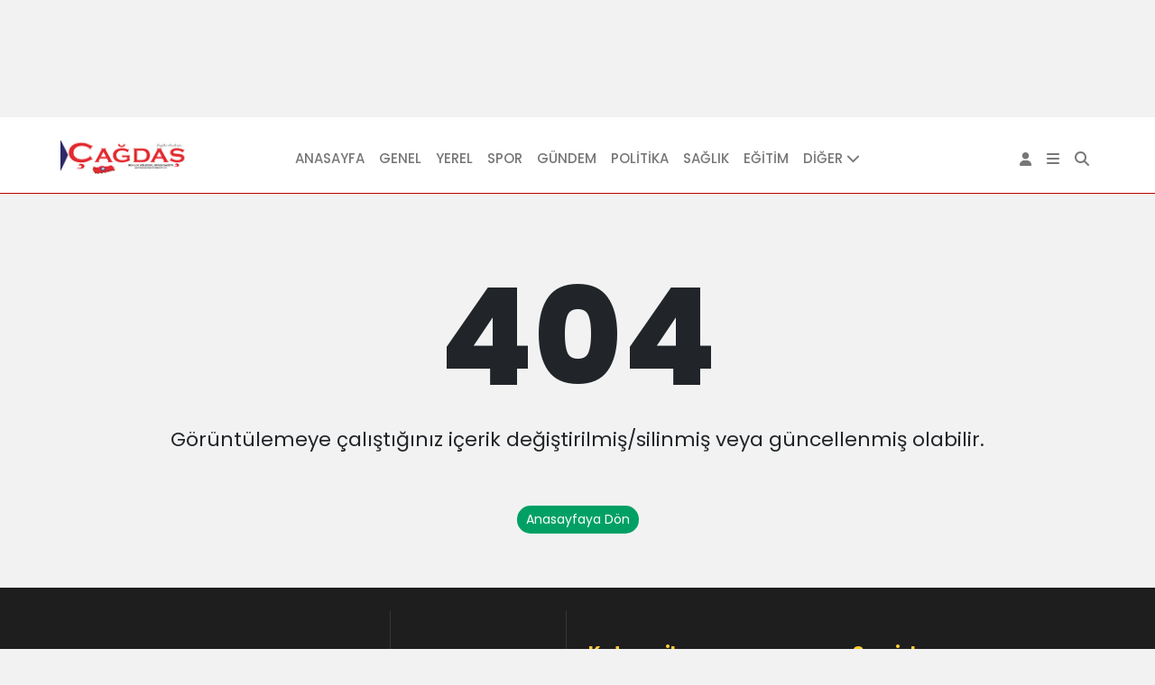

--- FILE ---
content_type: text/html; charset=UTF-8
request_url: https://cagdasgazetesi.com/koseyazisi/bulutu-enkaza-gomdun-de-gittin-yazisi-134.html
body_size: 5250
content:
<!DOCTYPE html>
<html lang="tr">
<head>
    <meta charset="utf-8">
    <title> İçerik Bulunamadı! | Çağdaş Gazetesi </title>
    <meta http-equiv="X-UA-Compatible" content="IE=edge">
    <meta name="viewport" content="width=device-width, initial-scale=1, shrink-to-fit=no">
    <input type="hidden" name="_token" value="lD976Mxw8CnvKXoO2k4IL14DHkqjXk5P1AcWhSgR" autocomplete="off">    
    <meta author="Kaktüs Creative Medya">
            <link href="https://cdn.jsdelivr.net/npm/bootstrap@5.3.0-alpha1/dist/css/bootstrap.min.css" rel="stylesheet" integrity="sha384-GLhlTQ8iRABdZLl6O3oVMWSktQOp6b7In1Zl3/Jr59b6EGGoI1aFkw7cmDA6j6gD" crossorigin="anonymous">
    <link href="https://cdn.jsdelivr.net/gh/gitbrent/bootstrap4-toggle@3.6.1/css/bootstrap4-toggle.min.css" rel="stylesheet">
    <link href="https://cagdasgazetesi.com/system/custom.css" rel="stylesheet">
    <link href="https://cagdasgazetesi.com/system/lightbox.min.css" rel="stylesheet" />
    <link href="https://cagdasgazetesi.com/tasarim5/css/style.css" rel="stylesheet">
    <link rel="stylesheet" href="https://cagdasgazetesi.com/tasarim5/css/owl.carousel.css">
    <link rel="stylesheet" href="https://cagdasgazetesi.com/tasarim5/css/owl.theme.css">
    <link rel="shortcut icon" type="image/x-icon" href="/storage/Ayarlar/favicon.png">
    <link  rel="stylesheet" href="https://cdn.jsdelivr.net/npm/@fancyapps/ui/dist/fancybox.css" />
        <style>
body{
    background:#f2f2f2;
}

.sondakikasol{
    background: #bb1919;
}

.mobillogo{
    background: #bb1919;
}

</style>    <script src="https://kit.fontawesome.com/dbc27b5d6f.js" crossorigin="anonymous"></script>
</head>

<body>

<script src="https://www.google.com/recaptcha/api.js?" async defer></script>



<header>

    
    

        <div style="float:left;width:100%;height:130px;">
    <a href="#!">
    <img src="https://cagdasgazetesi.com/storage/1100x100.png" alt="" style="object-fit:cover;width:100%;height:100%;" />
    </a>
    </div>
    
    <div class="container-fluid">
        <div class="row">

            <div class="vizyonbar">
                <div class="container">
                    <div class="row">

                        <div class="col-2">
                            <div class="logo">
                                <a href="https://cagdasgazetesi.com">
                                                                            <img class="lazy" data-src="/storage/Ayarlar/cagdas_logo.png" alt="Çağdaş Gazetesi" />
                                                                    </a>
                            </div>
                        </div>

                        <div class="col-8">
                            <div class="menuleri">
                                <div class="menuduzenle">
                                    <ul><li><a href="https://cagdasgazetesi.com">Anasayfa</a></li>

                        <li><a href="https://cagdasgazetesi.com/kategori/genel" title="">Genel</a>
                                                    <ul>
                        <li><a href="https://cagdasgazetesi.com/kategori/yurt-haber">Yurt Haber</a></li>
                    </ul>
                            </li>
                                <li><a href="https://cagdasgazetesi.com/kategori/yerel" title="">Yerel</a>
                                            </li>
                                <li><a href="https://cagdasgazetesi.com/kategori/spor" title="">Spor</a>
                                            </li>
                                <li><a href="https://cagdasgazetesi.com/kategori/gundem" title="">Gündem</a>
                                            </li>
                                <li><a href="https://cagdasgazetesi.com/kategori/politika" title="">Politika</a>
                                            </li>
                                <li><a href="https://cagdasgazetesi.com/kategori/saglik" title="">Sağlık</a>
                                            </li>
                                <li><a href="https://cagdasgazetesi.com/kategori/egitim" title="">Eğitim</a>
                                            </li>
                                                                                    
                                        <li><a href="#!">DİĞER <i class="fas fa-chevron-down"></i></a>
                                            <ul>
                                                                                                                                                                                                                                                                                                                                                                                                                                                                                                                                                                                                                                                                                                                                                                                                                                                                                                                                                                                            <li><a href="https://cagdasgazetesi.com/kategori/yerel-yonetim" title="">Yerel Yönetim</a>
                                                                                                                                                                                </li>
                                                                                                                                                                                                                <li><a href="https://cagdasgazetesi.com/kategori/kultur-sanat" title="">Kültür Sanat</a>
                                                                                                                                                                                </li>
                                                                                                                                                                                                                <li><a href="https://cagdasgazetesi.com/kategori/cevre" title="">Çevre</a>
                                                                                                                                                                                </li>
                                                                                                                                                                                                                <li><a href="https://cagdasgazetesi.com/kategori/dunya" title="">Dünya</a>
                                                                                                                                                                                </li>
                                                                                                                                                                                                                <li><a href="https://cagdasgazetesi.com/kategori/teknoloji" title="">Teknoloji</a>
                                                                                                                                                                                </li>
                                                                                                                                                </ul>
                                        </li>
                                    </ul>
                                </div>
                            </div>
                        </div>

                        <div class="col-2">
                            <div class="fastList">
                                <div class="menuleri" style="float:right!important;padding: 0!important;">
                                    <div class="menuduzenle" style="float:right!important;">
                                        <ul style="float:right!important;">
                                                                                                                                                            <li><a href="https://cagdasgazetesi.com/editor"> <i class="fas fa-user"></i></a></li>
                                                                                                                                                <li><a href="#!" style="font-size:16px;"><i class="fas fa-bars"></i></a></li>
                                            <li><a href="#!" data-bs-toggle="modal" data-bs-target="#aRamaModel" style="font-size:16px;"><i class="fas fa-search"></i></a></li>
                                        </ul>
                                    </div>
                                </div>
                            </div>
                        </div>

                    </div>
                </div>
            </div>

            <div class="modal fade" id="aRamaModel" tabindex="-1" aria-labelledby="exampleModalLabel" aria-hidden="true">
                <div class="modal-dialog modal-lg">
                    <div class="modal-content" style="padding:20px;">
                        <form action="https://cagdasgazetesi.com/arama">
                            <label style="float:left;width:100%;height:auto;text-align: center;margin:0 0 0 0;font-size:20px;font-weight: 600;">Ne Aramıştınız?</label>
                            <input style="width:100%;height: auto;" class="form-control" type="text" name="q" placeholder="Başlık veya Etiket İle arayın.." value="" required>
                            <div style="float:left;width:100%;height:auto;text-align: center;">
                                <button type="submit" class="btn btn-danger">Sorgula</button>
                                <a data-bs-dismiss="modal" class="btn btn-info">Kapat</a>
                            </div>
                        </form>
                    </div>
                </div>
            </div>

        </div>
    </div>


    
</header>

    <div class="container">
        <div class="row">
            <div class="col-12" style="text-align: center;">
                <h1 style="text-align: center;float:left;width: 100%;height: auto;font-size:150px;font-weight: 800;margin:70px 0 0 0;">404</h1>
                <h5 style="text-align: center;float:left;width: 100%;height: auto;font-size:22px;font-weight: 400;margin:10px 0 0 0;">Görüntülemeye çalıştığınız içerik değiştirilmiş/silinmiş veya güncellenmiş olabilir.</h5>
                <a href="https://cagdasgazetesi.com"><button style="margin:60px 0 60px 0;" class="btn btn-success">Anasayfaya Dön</button></a>
            </div>
        </div>
    </div>


<footer>

    
    <div class="container-fluid" style="background:#1E1E1E;">
        <div class="row">
            <div class="container">
                <div class="row">
                    <div class="col-4">
    <div class="alttek" style="padding-right: 15px;border-right: 1px solid #373737;margin:25px 0 25px 0;">
        <p style="float:left;width:100%;height:auto;font-size:13px;color:#aaa;border-bottom:1px solid #373737;padding:10px 0 10px 0;">
            Sitemizdeki dış bağlantılar referans amaçlıdır, dış bağlantıların içeriklerinden kuruluşumuz sorumlu değildir
        </p>
                                            <a href="https://www.facebook.com/habersihirbazi" target="_blank" style="text-align:center;margin-right:5px;float:left;width:35px;height:35px;background:#373737;color:#fff;padding:6px;border-radius: 5px;"><i class="fab fa-facebook"></i></a>
                                                <a href="https://twitter.com/habersihirbazi" target="_blank" style="text-align:center;margin-right:5px;float:left;width:35px;height:35px;background:#373737;color:#fff;padding:6px;border-radius: 5px;"><i class="fab fa-twitter"></i></a>
                                                                    <a href="https://cagdasgazetesi.com/rss" style="text-align:center;margin-right:5px;float:left;width:35px;height:35px;background:#373737;color:#ffcc33;margin-left:10px;padding:6px;border-radius: 5px;"><i class="fas fa-rss"></i></a>
        <a href="https://cagdasgazetesi.com/iletisim" style="text-align:center;margin-right:5px;float:left;width:35px;height:35px;background:#373737;color:#fff;padding:6px;border-radius: 5px;"><i class="fas fa-envelope"></i></a>
        <p style="float:left;width:100%;height:auto;font-size:13px;color:#aaa;border-bottom:1px solid #373737;padding:10px 0 10px 0;"></p>
        <div style="clear:both;"></div>
        <div class="row">
            <div class="col">
                                                                                    <a href="https://cagdasgazetesi.com/kunye" style="font-size:14px;color:#aaa;">Künye</a>
                                                                                            </div>
            <div class="col">
                    <a href="https://cagdasgazetesi.com/iletisim" style="font-size:14px;color:#aaa;">Reklam ver</a>
                    <a href="https://cagdasgazetesi.com/iletisim" style="font-size:14px;color:#aaa;">İletişim</a>
            </div>
        </div>
    </div>
</div>

<div class="col-2">
    <div class="alttek" style="border-right: 1px solid #373737;padding-right:20px;margin:25px 0 25px 0;">
        <a href="https://cagdasgazetesi.com/foto-galeri" style="color:#aaa;font-size:14px;border-bottom: 1px solid #373737;padding:10px 0 10px 0;"><i class="fas fa-photo-video" style="color:#bb1919;"></i> Foto Galeri</a>
        <a href="https://cagdasgazetesi.com/webtv" style="color:#aaa;font-size:14px;border-bottom: 1px solid #373737;padding:10px 0 10px 0;"><i class="far fa-play-circle" style="color:#bb1919;"></i> Video Galeri</a>
        <a href="https://cagdasgazetesi.com/yazarlar" style="color:#aaa;font-size:14px;border-bottom: 1px solid #373737;padding:10px 0 10px 0;"><i class="fas fa-user-tie" style="color:#bb1919;"></i> Yazarlar</a>

        <a href="https://cagdasgazetesi.com/rss" style="color:#aaa;font-size:14px;padding:10px 0 0 0;"><i class="fas fa-rss" style="color:#bb1919;"></i> RSS</a>
        <a href="https://cagdasgazetesi.com/arsiv" style="color:#aaa;font-size:14px;padding:10px 0 0 0;"><i class="far fa-calendar" style="color:#bb1919;"></i> Haber Arşivi</a>
    </div>
</div>

<div class="col">
    <div class="alttek" style="width:50%;margin:25px 0 25px 0;">
        <h1 style="color:#ffcc33;">Kategoriler</h1>
                                                    <a href="https://cagdasgazetesi.com/kategori/genel" style="font-size:14px;">Genel</a>
                                                            <a href="https://cagdasgazetesi.com/kategori/yerel" style="font-size:14px;">Yerel</a>
                                                            <a href="https://cagdasgazetesi.com/kategori/spor" style="font-size:14px;">Spor</a>
                                                            <a href="https://cagdasgazetesi.com/kategori/gundem" style="font-size:14px;">Gündem</a>
                                                            <a href="https://cagdasgazetesi.com/kategori/yurt-haber" style="font-size:14px;">Yurt Haber</a>
                                                            <a href="https://cagdasgazetesi.com/kategori/politika" style="font-size:14px;">Politika</a>
                                                            <a href="https://cagdasgazetesi.com/kategori/saglik" style="font-size:14px;">Sağlık</a>
                                                            <a href="https://cagdasgazetesi.com/kategori/egitim" style="font-size:14px;">Eğitim</a>
                                                                                                                                                                                                                </div>
    <div class="alttek" style="width:50%;margin:45px 0 0 0;">
        <h1></h1>
                                                                                                                                                                                                                                                                                                                    <a href="https://cagdasgazetesi.com/kategori/yerel-yonetim" style="font-size:14px;">Yerel Yönetim</a>
                                                                <a href="https://cagdasgazetesi.com/kategori/kultur-sanat" style="font-size:14px;">Kültür Sanat</a>
                                                                <a href="https://cagdasgazetesi.com/kategori/cevre" style="font-size:14px;">Çevre</a>
                                                                <a href="https://cagdasgazetesi.com/kategori/dunya" style="font-size:14px;">Dünya</a>
                                                                <a href="https://cagdasgazetesi.com/kategori/teknoloji" style="font-size:14px;">Teknoloji</a>
                                        </div>
</div>


<div class="col">
    <div class="alttek" style="margin:25px 0 25px 0;">
        <h1 style="color:#ffcc33;">Servisler</h1>
        <a href="https://cagdasgazetesi.com/hava-durumu" style="font-size:14px;">Hava Durumu</a>                <a href="https://cagdasgazetesi.com/ilanlar" style="font-size:14px;">Seri İlanlar</a>        <a href="https://cagdasgazetesi.com/lig-figsturu" style="font-size:14px;">Lig Fiksürü</a>
        <a href="https://cagdasgazetesi.com/namaz-vakitleri" style="font-size:14px;">Namaz Vakitleri</a>
        <a href="#!" style="font-size:14px;">Vefatlar</a>
        <a href="https://cagdasgazetesi.com/piyasa-verileri" style="font-size:14px;">Canlı Döviz</a>        <a href="https://cagdasgazetesi.com/firmalar" style="font-size:14px;">Firma Rehberi</a>            </div>
</div>

<div class="col-lg-12">

    <div class="copyright" style="font-size:13px;color:#aaa;">
        Tüm Hakları Saklı Tutulmaktadır | Copyright 2026
    </div>

    <div class="tasarlayan" style="font-size:13px;letter-spacing:2px;">
    <a href="https://habersihirbazi.com" target="_blank" style="color:#aaa;font-size:13px;"> HaberSihirbazı</a> - Haber sitesi yazılımı 1.2.97    </div>
</div>                </div>
            </div>
        </div>
    </div>

    
    <script src="https://cdn.jsdelivr.net/npm/@popperjs/core@2.10.2/dist/umd/popper.min.js" integrity="sha384-7+zCNj/IqJ95wo16oMtfsKbZ9ccEh31eOz1HGyDuCQ6wgnyJNSYdrPa03rtR1zdB" crossorigin="anonymous"></script>
<script src="https://cdn.jsdelivr.net/npm/bootstrap@5.1.3/dist/js/bootstrap.min.js" integrity="sha384-QJHtvGhmr9XOIpI6YVutG+2QOK9T+ZnN4kzFN1RtK3zEFEIsxhlmWl5/YESvpZ13" crossorigin="anonymous"></script>
<script src="https://code.jquery.com/jquery-3.6.0.min.js"></script>
<script src="https://cdn.jsdelivr.net/npm/bootstrap@5.1.3/dist/js/bootstrap.bundle.min.js" integrity="sha384-ka7Sk0Gln4gmtz2MlQnikT1wXgYsOg+OMhuP+IlRH9sENBO0LRn5q+8nbTov4+1p" crossorigin="anonymous"></script>
<script src="https://cdn.jsdelivr.net/npm/vanilla-lazyload@17.6.0/dist/lazyload.min.js"></script>
<script src="https://code.responsivevoice.org/responsivevoice.js?key=YOUR_UNIQUE_KEY"></script>
<script>
    document.addEventListener("DOMContentLoaded", function () {
        var lazyloadImages = document.querySelectorAll("img.lazy");
        var lazyloadThrottleTimeout;
        function lazyload() {
            if (lazyloadThrottleTimeout) {
                clearTimeout(lazyloadThrottleTimeout);
            }
            lazyloadThrottleTimeout = setTimeout(function () {
                var scrollTop = window.pageYOffset;
                lazyloadImages.forEach(function (img) {
                    if (img.offsetTop < (window.innerHeight + scrollTop)) {
                        img.src = img.dataset.src;
                        img.classList.remove('lazy');
                    }
                });
                if (lazyloadImages.length == 0) {
                    document.removeEventListener("scroll", lazyload);
                    window.removeEventListener("resize", lazyload);
                    window.removeEventListener("orientationChange", lazyload);
                }
            }, 20);
        }
        lazyload();
        document.addEventListener("scroll", lazyload);
        window.addEventListener("resize", lazyload);
        window.addEventListener("orientationChange", lazyload);
    });
</script>

<script src="https://cagdasgazetesi.com/back/tinymce/tinymce.min.js"></script>
<script>
    tinymce.init({
        selector: '#editor',
        plugins: 'code autolink lists image media table',
        height: 275,
        menubar: false,
        toolbar2: " | bold italic fontcolor image media | print preview code undo redo | lists autolink table link unlink anchor |  forecolor backcolor  |  styleselect | alignleft aligncenter alignright alignjustify | outdent indent",
        image_advtab: true,
        language: 'tr_TR'
    });
</script>

<script src="https://cagdasgazetesi.com/tasarim5/js/lightbox.min.js"></script>
<script src="https://cagdasgazetesi.com/tasarim5/js/owl.carousel.min.js"></script>
<script src="//cdn.jsdelivr.net/npm/@fancyapps/ui@4.0/dist/fancybox.umd.js"></script>


<script>    $(document).ready(function() {        var owl = $("#sondakikakay");        owl.owlCarousel({            items : 1,            itemsDesktop : [1000,1],            itemsDesktopSmall : [900,1],            loop:true,            margin:0,            dots: false,            autoplay:true,            autoplayTimeout:4000,            nav:false,            responsiveClass:true,        });        $(".customNextBtn").click(function(){            owl.trigger('next.owl.carousel');        })        $(".customPrevBtn").click(function(){            owl.trigger('prev.owl.carousel');        })    });    $(document).ready(function() {        var owl = $("#gazetelerslider");        owl.owlCarousel({            items : 7,            itemsDesktop : [1000,2],            itemsDesktopSmall : [900,2],            autoplay:true,            autoplayTimeout:5000,            loop:true,            margin:30,            pagination: false,            itemsTablet: [600,7],            itemsMobile : false        });        $(".customNextBtn").click(function(){            owl.trigger('owl.next');        })        $(".customPrevBtn").click(function(){            owl.trigger('owl.prev');        })    });    $(document).ready(function() {        var owl = $("#dovizkay");        owl.owlCarousel({            items : 1,            itemsDesktop : [1000,1],            itemsDesktopSmall : [900,1],            loop:true,            autoplay:true,            dots: false,            autoplayTimeout:2000,            nav:false,            responsiveClass:true,        });    });    $(document).ready(function(){        var owl = $('#yazarkaydir');        owl.owlCarousel({            loop:false,            margin:0,            dots: false,            autoplay:true,            autoplayTimeout:4000,            nav:false,            responsiveClass:true,            responsive:{                0:{                    items:2,                    nav:false                },                600:{                    items:2,                    nav:false,                    loop:false,                },                1000:{                    items:5,                    nav:false,                    loop:false,                }            }        });        $('.ileri').click(function() {            owl.trigger('next.owl.carousel');        });        $('.geri').click(function() {            owl.trigger('prev.owl.carousel');        });    });    $(document).ready(function(){        var owl = $('#classicslider');        owl.owlCarousel({            loop:true,            margin:0,            dots: false,            autoplay:true,            autoplayTimeout:4000,            nav:false,            responsiveClass:true,            responsive:{                0:{                    items:1,                    nav:false                },                600:{                    items:1,                    nav:false,                    loop:true                },                1000:{                    items:1,                    nav:false,                    loop:true                }            }        });        $('.ileri').click(function() {            owl.trigger('next.owl.carousel');        });        $('.geri').click(function() {            owl.trigger('prev.owl.carousel');        });    });</script>
<script src='https://cdnjs.cloudflare.com/ajax/libs/slick-carousel/1.5.9/slick.min.js'></script>
<script src="https://cagdasgazetesi.com/tasarim5/js/slicky.js"></script>
<script src="https://cagdasgazetesi.com/tasarim5/js/system.js"></script>

    
<script>
    $(window).scroll(function () {
        if ($(this).scrollTop() > 100)
            $("#yukari").fadeIn(500);
        else
            $("#yukari").fadeOut(500);
    });
    $(document).ready(function () {
        $("#yukari").click(function () {
            $("html, body").animate({scrollTop: "0"}, 500);
            return false;
        });
    });
</script>

<div id="yukari">
    <a href="javascript:;">
        <img src="https://cagdasgazetesi.com/tasarim5/img/top.png" alt=""/>
    </a>
</div>

<script type="text/javascript" src="https://unpkg.com/sweetalert2@7.0.6/dist/sweetalert2.all.js"></script>
</footer>
<script>
    export default {
        components: {Scripts}
    }
</script>

<script>
    onload = function() {
        if ('speechSynthesis' in window) with(speechSynthesis) {
            var playEle = document.querySelector('#play');
            var pauseEle = document.querySelector('#pause');
            var stopEle = document.querySelector('#stop');
            var flag = false;

            playEle.addEventListener('click', onClickPlay);
            pauseEle.addEventListener('click', onClickPause);
            stopEle.addEventListener('click', onClickStop);

            function onClickPlay() {
                if (!flag) {
                    flag = true;
                    utterance = new SpeechSynthesisUtterance(document.querySelector('article').textContent);
                    utterance.voice = getVoices()[0];
                    utterance.onend = function() {
                        flag = false;
                        playEle.className = pauseEle.className = '';
                        stopEle.className = 'stopped';
                    };
                    playEle.className = 'played';
                    stopEle.className = '';
                    utterance.lang = 'tr-TR';
                    speak(utterance);
                }
                if (paused) { /* unpause/resume narration */
                    playEle.className = 'played';
                    pauseEle.className = '';
                    resume();
                }
            }

            function onClickPause() {
                if (speaking && !paused) { /* pause narration */
                    pauseEle.className = 'paused';
                    playEle.className = '';
                    pause();
                }
            }

            function onClickStop() {
                if (speaking) { /* stop narration */
                    /* for safari */
                    stopEle.className = 'stopped';
                    playEle.className = pauseEle.className = '';
                    flag = false;
                    cancel();
                }
            }
        }
        else { /* speech synthesis not supported */
            msg = document.createElement('h5');
            msg.textContent = "Detected no support for Speech Synthesis";
            msg.style.textAlign = 'center';
            msg.style.backgroundColor = 'red';
            msg.style.color = 'white';
            msg.style.marginTop = msg.style.marginBottom = 0;
            document.body.insertBefore(msg, document.querySelector('div'));
        }

    }
</script>
</footer>

</body>
</html>

--- FILE ---
content_type: text/css
request_url: https://cagdasgazetesi.com/system/custom.css
body_size: 1887
content:
/* Sosyal Medya Paylaş v1.0.5 */
.socialContainer {width:100%;height:auto;margin:0 0 0 0;float:left;}
.socialContainer a, .socialContainer span{display:inline-block !important;padding:7px 10px;margin:7px 0 7px 0;border-radius:5px;text-decoration:none; font-weight:bold;color:#fff;cursor: pointer;}
.socialContainer .fb{background:#3578E5;font-size:13px;}
.socialContainer .tt{background:#1da1f2;font-size:13px;}
.socialContainer .pt{background:#e60023;font-size:13px;}
.socialContainer .ld{background:#0073b1;font-size:13px;}
.socialContainer .rd{background:#ff4500;font-size:13px;}
.socialContainer .tb{background:#333;font-size:13px;}
.socialContainer .w{background:#25D366;font-size:13px;}

/* Mobil Reklamlar v1.0.5 */
.mobilreklamyatay{float:left;width:100%;height:auto;padding:0;margin:0 0 10px 0;}
.mobilreklamyatay img{max-width: 100%;}

/* Firma Rehberi  v1.0.6 */
.firmaliste{float:left;width:100%;height:auto;background: #fff;padding:16px;margin:15px 0 40px 0;}
.firmaliste h1{float:left;width:100%;height: auto;margin:0 0 10px 0;font-size:18px;font-weight: 700;color:#444;}
.firmaliste h5{float:left;width:100%;height: auto;font-size:15px;padding:9px;border: 1px solid #efecec;margin:0 0 0 0;font-weight: 400;color:#444;}
.firmalistelogo{float:left;width:100%;height: auto;border:1px solid #efecec;text-align: center;margin:0 0 10px 0;}
.firmalistelogo img{max-width: 100%;}
.sektorlist{float: left;width: 100%;height: auto;font-size:15px;border:1px solid #efecec;padding:10px;text-align: left;}
a > .sektorlist{color:#444;}
.firmasingle{float:left;width:100%;height: auto;padding:20px;background: #fff;box-shadow: 0 10px 18px 0 rgba(34,66,125,.08);font-size:15px;margin:0 0 40px 0;}
.firmasingle h1{float:left;width:100%;height: auto;margin:0 0 10px 0;font-size:19px;font-weight: 700;}
.firmasingle iframe{float:left;width:120%!important;max-width: 100%;height: 400px;margin:0 0 30px 0;}
.singlelogo{float:left;width:100%;height: auto;background: #fff;border-radius: 6px;border:1px solid #efecec;box-shadow: 0 10px 18px 0 rgba(34,66,125,.08);padding:20px;text-align: center;}
.singlelogo img{max-width: 100%;}

/* Sarı Sayfa İlanları */
a > .ilantek{color:#444;}
a > .ilantek:hover h1{color: #bb1919;}
.ilantek{float:left;width:100%;height: auto;padding:10px;border:1px solid #ecefef;background:#fff;}
.ilansol{float:left;width:5%;height: auto;padding:10px;background:#fef5e7;text-align: center;}
.ilanensag{float: left;width:auto;height: auto;font-size:14px;margin:0 0 0 0;padding:10px;text-align: center;border:1px solid #efecec;}
.ilansag{float:left;width:73%;height: auto;padding-left:10px;}
.ilansag h1{float:left;width:100%;height: auto;margin:10px 0 0 0;font-size:16px;font-weight: 500;color: #444;}
.ilansingle{float:left;width:100%;height: auto;padding:30px;background: #fff;box-shadow: 0 10px 18px 0 rgba(34,66,125,.08);font-size:16px;margin:0 0 40px 0;}
.ilansingle h1{float:left;width:100%;height: auto;margin:0 0 10px 0;font-size:19px;font-weight: 700;}

.sayfa{padding:30px!important;margin:30px 0 30px 0!important;}
.sayfa table{float:left;width: 100%;height: auto;}
.sayfa table td{border:1px solid #efecec;padding:8px;}
.sayfa table a{color:#bb1919!important;}

.singlecontent button , .yaziicsingle button, .singlecontentmobil button{background: none;background-color:none!important;background-repeat: no-repeat!important;border: none!important;cursor: pointer!important;height: 48px!important;outline: none!important;padding: 0!important;width: 48px!important;}

#play {background-image: url('../../system/img/play.svg');}
#play.played {background-image: url('../../system/img/play1.svg');}
#pause {background-image: url('../../system/img/pause.svg');}
#pause.paused {background-image: url('../../system/img/pause1.svg');}
#stop {background-image: url('../../system/img/stop.svg');}
#stop.stopped {background-image: url('../../system/img/stop1.svg');}

.galeriteks{float:left;width:100%;height: auto;padding:5px;border:1px solid #efecec;margin:0 0 20px 0;}
.galeriteks img{max-width: 100%;}
.barreklam{float:left;width: 100%;height: 140px!important;background: #444;padding: 0;}

.spotlight{float:left;width:100%;height: auto;padding:12px 0 12px 0;font-size:17px;}

.roportajindex{float:left;width: 100%;height: auto;background: #fff;min-height: 300px;padding:20px;margin:20px 0 20px 0;box-shadow: 0 10px 18px 0 rgba(34,66,125,.08);}
.roportajtek{float:left;width:100%;height: auto;min-height:250px;margin:0 0 30px 0;background: #fff;padding:0 0 10px 0;position: relative;}
.roportajtek h1{float:left;width:100%;height: auto;font-size:19px;font-weight: 400;font-weight:600;padding:0;margin:10px 0 6px 0;color:#bb1919!important;}
a .roportajtek h1{color:#444}
a .roportajtek:hover h1{color:#bb1919;transition: all 0.2s;-moz-transition: all 0.2s;-webkit-transition: all 0.2s;}
.haberanaliz img{max-width: 100%;}

/* e-Gazete modülü */
.gazetetek{float: left;width: 100%;height: auto;padding:5px;background: #fff;border:1px solid #efecec;}
.gazetetek img{max-width: 100%;height: auto;}

/* Namaz Vakitleri */
.namazvakits{float:left;width:100%;height: auto;background: #fff;padding:20px;margin:0 0 20px 0;}
.namazvakits table{font-size:14px;}

/* Haber Gönder Gelsin */
.habergondersol{float:left;width: 100%;height: auto;background: #fff;padding:10px;margin:20px 0 0 0;}
.habergondersoltek{float:left;width: 100%;height: auto;padding:10px;border:1px solid #efecec;margin:0 0 15px 0;}

/* Yeni Süper Lig */
.yenisuperlig{float:left;width: 100%;height: auto;background: #fff;padding:15px;margin:25px 0 0 0;}
.yenisuperlig table{font-size:13px;}
.yenisuperlig .nav-pills .nav-link.active, .nav-pills .show>.nav-link {color: #333;border:1px solid #efecec;font-weight: 600;}
.yenisuperlig .nav-pills .nav-link {background: 0 0;border: 0;border-radius: 0.25rem;border: 1px solid #efecec;font-size:14px;color:#333;}

/* Haber Gönder Butonu */
a .habergonderbuton{font-size:14px;color: #333;}
.habergonderbuton{float:left;width: auto;height: auto;z-index:999;border:1px solid #efecec;border-radius: 60px;background: #fff;box-shadow: 0 10px 18px 0 rgba(34,66,125,.08);position: fixed;left:10px;top:210px;padding: 12px;}
.habergonderbuton img{width: 30px;height: 30px;}

/* Makale Single Add */
.gununmansetleri{float:left;width: 100%;height: auto;background: #bb1919;padding:25px;margin:20px 0 20px 0;}
.gununmansetleri h1{float:left;width: 100%;height: auto;margin: 0 0 0 0;text-align: center;font-size:20px;color:#fff;font-weight: 700;}
.youtubechannel{float: left;width: 100%;height: auto;text-align: center;border:1px solid #ddd;padding:5px;background: #fff;margin:0 0 20px 0;}
.whatsapphatti{float: left;width: 100%;height: 101px;text-align: center;margin:0 0 20px 0;background: url('/system/img/whatsapphatti.png');background-size:cover;background-repeat:no-repeat;}
.whatsapphatti h1{float:left;width:auto;height: auto;font-size:20px;color:#fff;font-weight: 700;margin:60px 0 0 135px;}

.mobilyazartek{float:left;width:100%;height: auto;background: #fff;padding:25px 15px 15px 15px;min-height: 110px;border:1px solid #ddd;margin:0 0 12px 0;text-align: center}
.mobilyazartek h2{float:left;width: 100%;height: auto;margin:0 0 6px 0;font-size:18px;font-weight: 400;color:#444;min-height: 60px;}
.mobilyazartekfoto{margin:0 auto;width:110px;height: 110px;}
.mobilyazartekfoto img{width:110px;height: 110px;border-radius: 50%;}
.mobilyazartekacik{float:left;width:100%;height: 100px;}
.mobilyazartekacik h1{float:left;width: 100%;height: auto;margin:0 0 0 0;font-size:18px;font-weight: 600;color:#444;text-align: center;}

.havadurumu svg{max-height: 37px}
.havatek{
    width: auto !important;
    display: inline-block;
    transform: translateX(-50%);
    position: relative;
    left: 50%;
    padding: 15px 35px !important;
}
a.altiller{
    overflow: hidden;
    text-overflow: ellipsis;
}

.ligler td img{
    width: 20px;
    height: 20px;
    margin-right: 5px;
}

--- FILE ---
content_type: text/css
request_url: https://cagdasgazetesi.com/tasarim5/css/style.css
body_size: 8046
content:
/*
Project : HaberSihirbazi v4
Project URI : https://habersihirbazi.com
Author: KaktusCreative
Author URI: https://www.kaktusmedya.com/
Description: HaberSihirbazı - Yeni Nesil Habercilik
Version: 4
*/

@import url('https://fonts.googleapis.com/css2?family=Poppins:wght@100;200;300;400;500;600;700;800;900&display=swap');

body {font-family: 'Poppins', sans-serif;font-weight:400;}
a{text-decoration:none;}
a:hover{text-decoration:none;}

.gv{-webkit-transition: all .40s ease-in-out;-moz-transition: all .40s ease-in-out;transition: all .40s ease-in-out;}

h1{float:left;width:100%;height:auto;margin:0 0 0 0;font-size:18px;font-weight:600;}
h2{float:left;width:100%;height:auto;margin:0 0 0 0;font-size:16px;font-weight:600;}
h3{float:left;width:100%;height:auto;margin:0 0 0 0;font-size:14px;font-weight:600;}
h4{float:left;width:100%;height:auto;margin:0 0 0 0;font-size:12px;font-weight:600;}
h5{float:left;width:100%;height:auto;margin:0 0 0 0;font-size:12px;font-weight:600;}

@media (max-width: 575.98px) {}
@media (min-width: 576px) and (max-width: 767.98px) { }
@media (min-width: 768px) and (max-width: 991.98px) {.container{width:99%;min-width:99%;} }
@media (min-width: 992px) and (max-width: 1199.98px) {.container{width:99%;min-width:99%;}  }
@media (min-width: 1200px) {.container{width:1170px;min-width:1170px;}}
@media (min-width: 1900px) {.container{width:1170px;min-width:1170px;}}

input[type="text"]{margin:0 0 20px 0!important;background: #fff!important;border-radius: 10px!important;border:1px solid #f1f1f1!important;padding:15px!important;font-size:15px!important;box-shadow: 0 10px 18px 0 rgba(34,66,125,.08);}
input[type="password"]{margin:0 0 20px 0!important;background: #fff!important;border-radius: 10px!important;border:1px solid #f1f1f1!important;padding:15px!important;font-size:15px!important;box-shadow: 0 10px 18px 0 rgba(34,66,125,.08);}
input[type="email"]{margin:0 0 20px 0!important;background: #fff!important;border-radius: 10px!important;border:1px solid #f1f1f1!important;padding:15px!important;font-size:15px!important;box-shadow: 0 10px 18px 0 rgba(34,66,125,.08);}
input[type="checkbox"]{padding:10px!important;border-radius: 12px;}
textarea{margin:0 0 20px 0!important;background: #fff!important;border-radius: 10px!important;border:1px solid #f1f1f1!important;padding:25px!important;font-size:15px!important;box-shadow: 0 10px 18px 0 rgba(34,66,125,.08);}
select{margin:0 0 20px 0!important;height:43px!important;border-radius: 10px!important;border:1px solid #f1f1f1!important;font-size:15px!important;box-shadow: 0 10px 18px 0 rgba(34,66,125,.08);}

.bg-danger{background: #bb1919;color:#fff;font-size:15px;padding:5px 10px 5px 10px;font-weight: 400;}
.bg-warning{color:#fff;font-size:15px;padding:5px 10px 5px 10px;font-weight: 400;}
.bg-success{color:#fff;font-size:15px;padding:5px 10px 5px 10px;font-weight: 400;}
.bg-light{background: #fff;color:#333;font-size:15px;padding:5px 10px 5px 10px;font-weight: 400;}

.btn-success{background: #00A065;border-radius: 20px;border:none!important;font-size:14px;padding:5px 10px 5px 10px;}
.btn-dark{background: #666767;border-radius: 20px;border:none!important;font-size:14px;padding:5px 10px 5px 10px;}
.btn-danger{background: #ba0001;border-radius: 20px;border:none!important;font-size:14px;padding:5px 10px 5px 10px;}
.btn-info{background: #00ddda;color:#fff;border-radius: 20px;border:none!important;font-size:14px;padding:5px 10px 5px 10px;}
.btn-primary{background:#006FDD;color:#fff;border-radius: 20px;border:none!important;font-size:14px;padding:5px 10px 5px 10px;}

.tarih{float:left;width: 100%;height: auto;color:#fff;font-size:15px;font-weight: 400;}
.tarihsiyah{float:left;width: 100%;height: auto;color:#444;font-size:13px;font-weight: 400;padding:0 10px 0 10px;margin:6px 0 0 0;}
span.kategori{font-size:14px;color:#bb1919;float:left;width:100%;height: auto;}
span.videolu{font-size:14px;color:#FFC107;float:left;width:100%;height: auto;}

.sayfa button, .iletisimform button{border:none!important;border-radius: 20px;padding:15px 25px 15px 25px;background: #ecaf2d;color:#fff;}

/* Tasarım 4 */
.yazargiris4{float:right;width:40px;height: auto;}
.yazargiris4 a{color:#fff;}
.kayardoviz{float:right;width:150px;height:auto;color:#fff;font-size:14px;padding:0 0 0 0;}
.acilirhavadurumu{float:right;width:175px;height:auto;color:#fff;font-size:14px;}
.vizyonbar{float:left;width:100%;height: auto;padding:15px 0 15px 0;background: #fff;border-bottom:1px solid #ba0001;margin:0 0 0 0;}
.fastList{float:left;width:100%;height: auto;font-size:20px;padding:0 0 0 0;}

.sondakika4{float: left;width:100%;height: 45px;padding:10px 10px 10px 10px;background: #bb1919;margin:0 0 20px 0;}
.sondakika4title{float:left;width:10%;height: auto;font-size:17px;font-weight: 600;color:#ffcc33;}
.sondakika4cont{float:right;width:80%;height: auto;font-size:17px;font-weight: 500;color:#fff;margin:0 0 0 0;padding:0;}
.sondakika4cont a{color:#fff;font--size:14px;}
.sondakika4arrow{float:right;width:10%;height: auto;padding:0;text-align: right;}

.customNextBtn{float:right;width:auto;height: auto;font-size:18px;color:#fff;font-weight: 600;cursor: pointer;margin:0 0 0 10px;padding:0;}
.customPrevBtn{float:right;width: auto;height: auto;font-size:18px;color:#fff;font-weight: 600;cursor: pointer;margin:0 0 0 0;padding:0;}
.surmanset4{float:left;width: 100%;height: auto;background: #fff;margin:0 0 20px 0;}
.ts4videos{float:left;width: 100%;height: auto;min-height: 400px;background: rgb(65,62,115);background: linear-gradient(90deg, rgba(65,62,115,1) 0%, rgba(108,9,121,1) 49%, rgba(190,138,40,1) 100%);margin:20px 0 20px 0;padding:20px;box-shadow: 0 10px 18px 0 rgba(34,66,125,.08);}
.yataywebtv{float:left;width:100%;height: auto;padding:6px;margin:0 0 12px 0;position: relative;display:table;}
.yataywebtvfoto{float:left;width:28%;height: 70px;}
.ts4videobaslik{float:left;width:70%;height: auto;display: table-cell;vertical-align: middle;padding-left: 20px;padding-right: 20px;position: relative;}
.ts4videobaslik a{color: #fff;font-size: 16px;}
.roportajindex{float:left;width: 100%;height: auto;background: #fff;min-height: 300px;padding:20px;margin:20px 0 20px 0;box-shadow: 0 10px 18px 0 rgba(34,66,125,.08);}
.roportajtek{float:left;width:100%;height: auto;min-height:250px;margin:0 0 30px 0;background: #fff;padding:0 0 10px 0;position: relative;}
.roportajtek h1{float:left;width:100%;height: auto;font-size:19px;font-weight: 400;font-weight:600;padding:0;margin:10px 0 6px 0;color:#bb1919!important;}
a .roportajtek h1{color:#444}
a .roportajtek:hover h1{color:#bb1919;transition: all 0.2s;-moz-transition: all 0.2s;-webkit-transition: all 0.2s;}

.ts4singlebar{float: left;width: 100%;height: auto;margin:0 0 0 0;}
.ts4singlebar h1{float:left;width:100%;height: auto;font-size:48px;font-weight: 700;color:#404040;margin:0 0 20px 0;}
.ts4singlebar h5{float:left;width:100%;height: auto;font-size:23px;font-weight: 600;color:#404040;margin:0 0 20px 0;}
.ts4paylas{float: left;width: 25%;height: auto;text-align: right!important;}
.ts4singleinfo{float: left;width: 100%;height: auto;background: #ececec;margin:0 0 20px 0;padding:20px;}
.ts4infobox{float:left;width: auto;height: auto;text-align: center;margin-right: 16px;border-right: 1px solid #ddd;padding-right:16px;}

.tabnews{float:left;width: 100%;height: auto;min-height: 400px;background: #fff;padding:20px;margin:20px 0 20px 0;}
.tabnews .nav-tabs .nav-link {margin-bottom: -1px;background: #DEE4EB;color:#222;border:none;border-radius: 0;margin-left:5px;margin-right: 5px;font-size:18px;font-weight: 600;padding-left:30px;padding-right: 30px;}
.tabnews .nav-tabs .nav-link.active {margin-bottom: -1px;background: #bb1919;color:#fff;border:none;border-radius: 0;margin-left:5px;margin-right: 5px;font-size:18px;font-weight: 600;padding-left:30px;padding-right: 30px;}
.tabnews .nav-tabs {border-bottom: none;}

.dovizlerts4{float: left;width: 100%;height: auto;padding: 15px;background: #132a3f;margin:20px 0 20px 0;}
.ts4genel{float:left;width:auto;height: auto;border-right: 1px solid #efecec;color:#fff;padding:0 10px 0 0;margin:0 0 0 5px;font-size:14px;}
.ts4dbas{float:left;width: auto;height: auto;margin-right: 3px;font-weight: 600;color:#fff;}
.ts4dice{float:left;width: auto;height: auto;color: #fff;}
.ts4dfar{float:left;width: auto;height: auto;color: #f7b90f;font-size:14px;margin-left: 5px;margin-top:1px;}
.ts4beyaz{float: left;width: 100%;height: auto;padding:22px;margin:20px 0 20px 0;background:#fff;box-shadow: 0 10px 18px 0 rgba(34,66,125,.08);}

.kucukkutu{float:left;width:100%;height: auto;min-height:225px;margin:0 0 10px 0;background: #fff;position: relative;}
.kucukkutu h1{float:left;width:100%;height: auto;font-size:16px;font-weight: 600;margin:10px 0 0 0;padding:0 10px 5px 10px;}
.kucukkutufoto{float:left;width:100%;height: 150px;}

a .kucukkutu h1{color:#444}
a .kucukkutu:hover h1{color:#bb1919;transition: all 0.2s;-moz-transition: all 0.2s;-webkit-transition: all 0.2s;}

/* Tasarım 5 */
.tas5dovkutu{float:left;width:100%;height:70px;background:#fff;}
.tas5dovkutu h1{float:left;width:100%;height: auto;font-size:17px;font-weight: 700;color:#fff;text-align:center;padding:25px 0 0 0;}
.puandurum{float:left;width:100%;height: auto;background: #fff;margin:0 0 30px 0;overflow-y: scroll;}
.puandurum h1{float:left;width: 100%;height: auto;padding:15px;background: #00A065;color:#fff;font-size:17px;font-weight: 700;}
.puandurum table{font-size:14px;}

.puandurum table td{border:1px solid #efecec;}
.puandurum table tr{font-size:12px;}
.puandurum table td:first-child{font-size:11px;font-weight:700;display:inline-block;width:110px!important;background: #ddd;}

.tas5webtv{float:left;width: 100%;height: auto;padding:30px;background: #191919;}
.tvtek{float:left;width:100%;height: auto;}

.tvteksag{float:left;width:100%;height: 425px;overflow-y: scroll;}
.tvteksag::-webkit-scrollbar-track {border: 1px solid #000;padding: 2px 0;background-color: #404040;}
.tvteksag::-webkit-scrollbar {width: 10px;}
.tvteksag::-webkit-scrollbar-thumb {border-radius: 10px;box-shadow: inset 0 0 6px rgba(0,0,0,.3);background-color: #737272;border: 1px solid #000;}

.magazinback{float:left;width: 100%;height: auto;padding:50px 0 30px 0;background:linear-gradient(180deg,#ffffff 0%, #ff0c9e21 100%);}
.astrokutu{float:left;width:100%;height: auto;text-align: center;}
.astrokutubas{float:left;width:100%;height: auto;text-align: center;font-size:14px;font-weight:600;color:#333;margin:0 0 0 0;}

.habertekno{float:left;width: 100%;height: auto;}
.fotogaleriback{float:left;width:100%;height: auto;background:linear-gradient(127deg, rgb(135 0 52) 0%, rgb(114, 52, 86) 50%, rgb(54 60 74) 50%, rgb(80, 109, 196) 100%);padding:25px 0 25px 0;}

/* Genel */
.siyah{float:left;width:100%;min-height:100px;height:auto;background:#444;color:#fff;}
.beyaz{float:left;width:100%;min-height:100px;height:auto;background:#fff;color:#444;margin:0 0 20px 0;}
.kirmizi{float:left;width:100%;min-height:100px;height:auto;background:#fe0000;color:#444;}
.sari{float:left;width:100%;min-height:100px;height:auto;background:#ffcc33;color:#444;}

.barwidthsol{float:left;width:100%;height: auto;}
.barwidthsol a{float:left;width:auto;height:auto;color:#fff;margin-right:20px!important;font-size:16px!important;}
.barwidthsag{float:left;width:100%;height: auto;text-align: right;}

/* Classic Theme */
.solbar{float:left;width: 100%;height: auto;padding:3px 0 0 0;}
.solbar a{font-size:15px;float:left;width:auto;height: auto;color:#fff;font-weight: 300;margin-right:20px;}
.solbar a:hover{color:#bb1919;}
.sagbar{float:left;width: 100%;height: auto;text-align: right;padding:0;}
.sagbar a{font-size:20px;float:right;width:auto;height: auto;color:#fff;font-weight: 300;margin-left:15px;}
.logo{float:left;width:100%;height:auto;padding:10px 0 0 0;}
.logo img{max-width: 90%;}
.yatayreklam{float:left;width: 100%;height: auto;}
.yatayreklam img{max-width: 100%;}
.sondakika{float:left;width:100%;height:auto;margin:20px 0 10px 0;background:#fff;padding:0;box-shadow: 0 10px 18px 0 rgba(34,66,125,.08);}
.sondakikasol{float:left;width:20%;height:auto;padding:15px;font-size:16px;font-weight: 700;color:#fff;text-align: center;}
.sondakikasag{float:left;width:80%;height: auto;padding:15px;background: #fff;border:1px solid #ddd;}

#classicslider{float:left;width:100%;height: 625px;}
#classicslider .item{float:left;width: 100%;height: 625px;position: relative;}
#classicslider .baslikabsolute{float:left;width: 100%;height: auto;position:absolute;bottom:0;padding:20px 20px 60px 20px;background: linear-gradient(360deg,rgba(0,0,0,1) 0%,rgba(255,255,255,0) 100%);}
#classicslider .baslikabsolute h1{float:left;width:100%;height: auto;font-size:26px;margin:5px 0 5px 0;color:#fff;text-shadow: 1px 1px 1px #000;}

#baskayokslider{float:left;width:100%;height:580px;}
#baskayokslider .item{float:left;width: 100%;height: 580px;position: relative;}
#baskayokslider .baslikabsolute{float:left;width: 100%;height: auto;position:absolute;bottom:0;padding:20px 20px 60px 20px;background: linear-gradient(360deg,rgba(0,0,0,1) 0%,rgba(255,255,255,0) 100%);}
#baskayokslider .baslikabsolute h1{float:left;width:100%;height: auto;font-size:26px;margin:5px 0 5px 0;color:#fff;text-shadow: 1px 1px 1px #000;}

.editordentek{float:left;width:100%;height:230px;background: #fff;margin-bottom:20px;box-shadow: 0 10px 18px 0 rgba(34,66,125,.08);position: relative;}
.editordentek .baslikabsolute{float:left;width: 100%;height: auto;position:absolute;bottom:0;padding:20px 20px 20px 20px;background: linear-gradient(360deg,rgba(0,0,0,1) 0%,rgba(255,255,255,0) 100%);}
.editordentek .baslikabsolute h1{float:left;width:100%;height: auto;font-size:15px;margin:5px 0 5px 0;font-weight:400;color:#fff;text-shadow: 1px 1px 1px #000;}

.baslikabsolute{float:left;width: 100%;height: auto;position:absolute;bottom:60px;padding:20px 20px 20px 20px;background: linear-gradient(360deg,rgba(0,0,0,1) 0%,rgba(255,255,255,0) 100%);}
.baslikabsolute h1{float:left;width:100%;height: auto;font-size:19px;margin:5px 0 5px 0;font-weight:400;color:#fff;text-shadow: 1px 1px 1px #000;}

#yukarikay{float:left;width:100%;height: 480px;position: relative;}
#yukarikay .item{float:left;width:100%;height: 100px;background: #ddd;}

.bar3ust{float:left;width:100%;height: auto;background: #e7e7e7;}
.webtv3{float:left;width:15%;height:auto;background: #DF8E0E;color:#000;text-align: center;padding:12px;}
.sondakika3{float:left;width:85%;height:auto;text-align: center;padding:12px;}
a .webtv3:hover{color:#fff;}

.slick-slider {position: relative;display: block;box-sizing: border-box;touch-callout: none;-webkit-user-select: none;-moz-user-select: none; -ms-user-select: none;user-select: none;touch-action: pan-y;tap-highlight-color: transparent;}
.slick-list {position: relative;overflow: hidden;display: block;margin: 0;padding: 0;}
.slick-list:focus {outline: none;}
.slick-list.dragging {cursor: pointer;cursor: hand;}
.slick-slider .slick-track,.slick-slider .slick-list {-webkit-transform: translate3d(0, 0, 0);transform: translate3d(0, 0, 0);}
.slick-slide{float:left;width:100%;height:auto;margin:0 0 10px 0;background:#fff;}
.slick-slide:hover h1{color:#BB1919;transition: all 0.2s;-moz-transition: all 0.2s;-webkit-transition: all 0.2s;}
.prev{float:right;width:40px;height:auto;background:#fff;color:#444;text-align:center;position:absolute;border:none;margin-bottom:20px;top:-40px;right:0px;z-index:2;padding:5px 0 5px 0;cursor:pointer;}
.next{float:right;width:40px;height:auto;background:#fff;color:#444;text-align:center;position:absolute;border:none;margin-bottom:20px;top:-40px;right:45px;z-index:2;padding:5px 0 5px 0;cursor:pointer;}
.slick-track:before, .slick-track:after {content: "";display: table;}
.slick-track:after {clear: both;}
.slick-loading .slick-track {visibility: hidden;}
.slick-slide {float: left;height: 100%;min-height: 1px;display: none;}
[dir="rtl"] .slick-slide {float: right;}
.slick-slide img {display: block;}
.slick-slide.slick-loading img {display: none;}
.slick-slide.dragging img {pointer-events: none;}
.slick-initialized .slick-slide {display: block;}
.slick-loading .slick-slide {visibility: hidden;}
.slick-vertical .slick-slide {display: block;height: auto;border: 0;outline: none;}
.slick-vertical .slick-slide::-moz-selection {outline: none !important;border: 0 !important;box-shadow: none;}
.slick-vertical .slick-slide:focus, .slick-vertical .slick-slide:active, .slick-vertical .slick-slide::selection {outline: none !important;border: 0 !important;box-shadow: none;}
.slick-arrow.slick-hidden {display: none;top:0;left:0;}
.slick-current {position: relative;}

.slackslack{float:left;width:100%;height:112px;background:#fff;margin:0 0 0 0;}
.slackslack:hover .trendbaslik h1{color:#BB1919;transition: all 0.2s;-moz-transition: all 0.2s;-webkit-transition: all 0.2s;}
.slackslack .trendhaber{float:right;width:100%;height:112px;}
.slackslack .trendfoto{float:left;width:40%;min-width:40%;max-width:40%;height:110px;}
.slackslack .trendbaslik{float:left;width:60%;height:112px;padding-left:10px;padding-right:10px;text-align:left!important;display:table;}
.yukariorta{display: table-cell;vertical-align: middle;}
.slackslack .trendbaslik h1{float:left;width:100%;height:auto;margin:0 0 0 0;font-size:14px;font-weight:500;color:#444;transition: all 0.2s;-moz-transition: all 0.2s;-webkit-transition: all 0.2s;}

.baslik{float:left;width:100%;height: auto;padding:0;margin:0;}
.baslik h1{float:left;width:100%;height: auto;margin:10px 0 0 0;font-size:18px;font-weight: 700;color:#333;}
.cubuk{float:left;width: 25%;height: 3px;margin:10px 0 10px 0;background: #bb1919;}
.cubukyesil{float:left;width: 25%;height: 3px;margin:10px 0 10px 0;background: #6BB713;}
.baslikyarim{float:left;width:50%;height: auto;padding:0;margin:0;}
.baslikyarim h1{float:left;width:100%;height: auto;margin:10px 0 10px 0;font-size:18px;font-weight: 700;color:#333;}

.indexsol{float:left;width: 100%;height: auto;padding:0;}
.baskatek{float:left;width:100%;height: auto;min-height:240px;margin:30px 0 20px 0;background: #fff;padding:0 0 10px 0;box-shadow: 0 10px 18px 0 rgba(34,66,125,.08);position: relative;}
.baskatek h1{float:left;width:100%;height: auto;font-size:16px;font-weight: 500;padding:0 10px 5px 10px;margin:10px 0 0 0;}

a .baskatek h1{color:#444}
a .baskatek:hover h1{color:#bb1919;transition: all 0.2s;-moz-transition: all 0.2s;-webkit-transition: all 0.2s;}
.baskafoto{float:left;width:100%;height: 150px;}

.baskatekkat{float:left;width:100%;height: auto;min-height:250px;background: #fff;padding:0 0 10px 0;box-shadow: 0 10px 18px 0 rgba(34,66,125,.08);}
.baskatekkat h1{float:left;width:100%;height: auto;font-size:19px;font-weight: 700;padding:10px 10px 5px 10px;}
.baskatekkat h5{float:left;width:100%;height: auto;margin:0 0 0 0;font-size:15px;font-weight: 300;color: #444;padding:7px 10px 5px 10px;}
a .baskatekkat h1{color:#444}
a .baskatekkat:hover h1{color:#bb1919;transition: all 0.2s;-moz-transition: all 0.2s;-webkit-transition: all 0.2s;}
.baskafotokat{float:left;width:100%;height: 170px;}

.marquee {width: 100%;overflow: hidden;}
.marquee a{margin-left:30px;color:#444;font-weight:400;font-size:15px;}
.marquee a:hover{color:#BB1919;text-decoration:none;}
.marquee img{border-radius: 5px;}

.indexsag{float:left;width: 100%;height: auto;}

/* Döviz Kurları */
.dovizler{float:left;width:100%;height: auto;margin:0 0 30px 0;min-height: 175px;background: #fff;}
.dokutu{float:left;width:25%;height:100px;padding:10px;border:1px solid #ddd;}
.dokutu:last-child{float:left;width:25%;height:100px;padding:10px;border-right:none;}
.dobaslik{float:left;width:100%;height:auto;text-align:left;font-size:12px!important;font-weight:600;color:#b81e20;margin:0 0 7px 0;letter-spacing:1px;}
.dobaslikiki{float:left;width:100%;height:auto;text-align:left;font-size:12px!important;font-weight:600;color:#00309a;margin:0 0 7px 0;letter-spacing:1px;}
.dobaslikuc{float:left;width:100%;height:auto;text-align:left;font-size:12px!important;font-weight:600;color:#ff9100;margin:0 0 7px 0;letter-spacing:1px;}
.satissol{float:left;width:40%;height:auto;font-size:13px;color:#4274b0;}
.satissag{float:left;width:60%;height:auto;font-size:13px;color:#454545;}
.dovizlersingle{float:left;width:100%;height: auto;background: #fff;padding:20px;box-shadow: 0 10px 18px 0 rgba(34,66,125,.08);margin:0 0 30px 0;}
.dovizlersingle h1{float:left;width:100%;height: auto;text-align: center;font-size:23px;font-weight: 700;color:#555;margin:0 0 20px 0;}
.dokutusi{float:left;width:14.50%;height:115px;padding:10px;border:1px solid #ddd;margin:0 1% 12px 1%;box-shadow: 0 10px 18px 0 rgba(34,66,125,.08);border-radius: 12px;}

/* Hava Durumu */
.havadurumu{float:left;width:100%;height:auto;background: #fff;padding:9px;margin:20px 0 0 0;font-size:13px;box-shadow: 0 10px 18px 0 rgba(34,66,125,.08);}
.havadurumu img{max-height: 30px;margin-right: 3px;}
.havadurumusingle{float:left;width:100%;height:auto;background: #fff;padding:15px;margin:0 0 0 0;font-size:15px;box-shadow: 0 10px 18px 0 rgba(34,66,125,.08);}
.havadurumusingle h1{float:left;width:100%;height: auto;text-align: center;font-size:23px;font-weight: 700;color:#777;margin:10px 0 25px 0;}
.havatek{float:left;width:12.20%;height: auto;margin:0 1% 0 1%;border:1px solid #dfdfdf;text-align: center;border-radius: 10px;box-shadow: 0 10px 18px 0 rgba(34,66,125,.08);padding:15px;}
.havatek img{max-width: 40%;}
a.altiller{float:left;width:10%;height: auto;border:1px solid #dfdfdf;text-align: center;font-size:14px;padding:6px;color:#555;}
a.altiller:hover{color:#bb1919;}

/* Kare Reklam */
.karereklam{float:left;width:100%;height: auto;margin:0 0 30px 0;}
.karereklam img{max-width: 100%;height: auto;}
.singlekarereklam{float:left;width:100%;height: auto;margin:0 0 30px 0;}
.singlekarereklam img{max-width: 100%;height: auto;}

.menualtireklam{float:left;width:100%;height: 275px;background: #444;margin:30px 0 0 0;}

.solbloktek{float:left;width:100%;background: #fff;box-shadow: 0 10px 18px 0 rgba(34,66,125,.08);margin:0 0 20px 0;position: relative;}
.solblokfoto{float:left;width:35%;background: #444;aspect-ratio: 4/3;}
.solblokacik{float:left;width:65%;display:table;padding-left:10px;padding-right: 10px;}
.solblokacik h1{font-size:14px;font-weight: 400;color:#333;}
a .solbloktek:hover h1{color:#bb1919;transition: all 0.2s;-moz-transition: all 0.2s;-webkit-transition: all 0.2s;}

.solblokboy{float:left;width:100%;height:auto;margin:0 0 20px 0;}
.solblokboyfoto{float: left;width: 100%;height: auto;}
.solblokboyfoto img{max-width: 100%;}

.gitgel{float:right;width:125px;height: 38px;margin:-50px 0 0 0;text-align: right;}
.geri{float:right;width:38px;height: auto;padding:6px;font-size:19px;background: #fff;text-align: center;color:#333;cursor:pointer;margin-right: 5px;}
.ileri{float:right;width:38px;height: auto;padding:6px;font-size:19px;background: #fff;text-align: center;color:#333;cursor: pointer;}

.haberanaliz{float:left;width:100%;height: auto;min-height: 220px;margin:0 0 30px 0;background: #fff;box-shadow: 0 10px 18px 0 rgba(34,66,125,.08);padding:20px;}
.haberanaliz .nav-tabs .nav-item.show .nav-link, .nav-tabs .nav-link.active {color: #495057;background-color: #fff;border-color: #ddd #ddd #fff;margin:0 0 15px 0;}
.haberanaliz .nav-link {border: 1px solid #ddd;border-top-color: rgb(221, 221, 221);border-right-color: rgb(221, 221, 221);border-bottom-color: rgb(221, 221, 221);border-left-color: rgb(221, 221, 221);border-radius: 0;}
.haberanaliz button{color:#444;font-size:14px;}
.haberanaliz .nav-tabs {border:none;}
.haberanaliz img{max-width: 100%;height: auto;}

.haberanaliztek{float:left;width: 100%;height: auto;padding:10px;background: #f1f1f1;border-radius: 5px;margin:0 0 12px 0;}
.haberanaliztek h1{float:left;width:100%;height: auto;margin:0 0 0 0;font-size:14px;font-weight: 500;color:#444;}
.haberanaliztek h5{float:left;width:100%;height: auto;margin:5px 0 0 0;font-size:13px;font-weight: 400;color:#444;}
.haberanalizfotolu{float:left;width:20%;height: auto;}
.haberanalizfotolu img{float:left;width:100%;height: auto;}
.haberanalizaciklama{float:left;width:65%;height: auto;padding-left:10px;}
.sirano{float:left;width: 15%;height: auto;text-align: center;font-size:35px;font-weight: 700;color:#ddd;padding:5px;}

/* Köşe Yazarları */
.yazargiris{float:left;width:100%;height: auto;background: #fff;border-radius: 12px;border:1px solid #f1f1f1;padding:20px;margin:30px 0 30px 0;}
.yazarsol{float:left;width: 100%;height: auto;min-height: 220px;margin:30px 0 0 0;}
.yazarbilgi{float:left;width: 100%;height: auto;min-height: 150px;margin:30px 0 0 0;background: #fff;border:1px solid #f1f1f1;padding:20px;text-align: center;box-shadow: 0 10px 18px 0 rgba(34,66,125,.08);}
.yazarbilgi h1{float:left;width: 100%;height: auto;margin:0 0 0 0;text-align: center;font-size:17px;font-weight: 500;color:#444;}
.yazarbilgi h2{float:left;width: 100%;height: auto;margin:0 0 0 0;text-align: center;font-size:20px;font-weight: 600;color:#444;}
.yazarfoto{margin:0 auto 5px auto;width:100px;height: 100px;border-radius: 50%;border:1px solid #f1f1f1;}
.yazarsol a{float:left;width:100%;height: auto;padding:15px;border-radius: 10px;border:1px solid #f1f1f1;margin:0 0 10px 0;color:#555;font-size:15px;background:#fff;font-weight: 500;box-shadow: 0 10px 18px 0 rgba(34,66,125,.08);}
.yazilarimm{float: left;width: 100%;height: auto;min-height: 220px;background: #fff;border:1px solid #f1f1f1;margin:30px 0 0 0;padding:20px;}
.yazilarimm table{border-top:none!important;border-bottom:none!important;}
.yazilarimm tbody{border-top:none!important;border-bottom:none!important;}
.yazilarimm table thead tr{border:1px solid #e2e2e2!important;margin:0 0 10px 0!important;}
.yazilarimm td{border:1px solid #e2e2e2!important;}
.yazilarimm th{border:1px solid #e2e2e2!important;}
.yazilarimm table td img{max-height:45px;width:auto;border-radius: 5px;}
.yazilarimm table.dataTable {border:1px solid #e2e2e2!important;}
.yazilarimm table.dataTable thead th, table.dataTable thead td {padding: 10px 18px;border-bottom:none!important;}
.yazilarimm .dropdown-item{font-size:14px!important;font-weight:500!important;padding:3px 10px 3px 10px!important;}
.koseyazari{float:left;width: 100%;height: auto;text-align: right;padding:15px 0 0 0;text-align: center;}
.koseyazari a{color:#000;font-size:15px;}

/* Editing Tasarim4 */
.koseyazartek{float:left;width:100%;height: auto;background: #fff;padding:25px 15px 15px 15px;min-height: 110px;border:1px solid #ddd;margin:0 0 12px 0;text-align: center}
.koseyazartek h2{float:left;width: 100%;height: auto;margin:0 0 6px 0;font-size:18px;font-weight: 400;color:#444;min-height: 60px;}
.koseyazarfoto{margin:0 auto;width:110px;height: 110px;}
.koseyazarfoto img{width:110px;height: 110px;border-radius: 50%;}
.koseyazaracik{float:left;width:100%;height: 100px;}
.koseyazaracik h1{float:left;width: 100%;height: auto;margin:0 0 0 0;font-size:18px;font-weight: 600;color:#444;text-align: center;}


.yazarkunyesi{float:left;width:100%;height: auto;background: #fff;margin:15px 0 30px 0;padding:30px;box-shadow: 0 10px 18px 0 rgba(34,66,125,.08);}
.yazarkunyesifoto{margin:0 auto;width:125px;height: 125px;border-radius: 50%;border:2px solid #dfdfdf;}
.yazarkunyesiacik{float:left;width: 100%;height: auto;}
.yazarkunyesiacik h1{float:left;width: 100%;height: auto;text-align: center;margin:15px 0 15px 0;font-size:20px;font-weight: 600;color:#444;}
.yazarkunyesiacik h4{float:left;width: 100%;height: auto;text-align: left;margin:0 0 5px 0;font-size:16px;font-weight: 400;color:#444;border:1px solid #ddd;padding:10px;}
.yaziicsingle{float: left;width: 100%;height: auto;padding:30px;font-size:17px;font-weight: 500;color:#777;background: #fff;box-shadow: 0 10px 18px 0 rgba(34,66,125,.08);}
.yazisahibi{float:left;width: 100%;height: 125px;background:#fff;margin:-15px 0 15px 0;box-shadow: 0 10px 18px 0 rgba(34,66,125,.08);}
.yazisahibifoto{float:left;width:20%;height: 125px;background: #fcfcfc;border-right: 1px solid #f1f1f1;}
.yazisahibiacik{float:left;width: 80%;height: 125px;padding:20px;}
.yazisahibiacik h1{float:left;width:100%;height: auto;margin:0 0 0 0;font-size:18px;font-weight: 600;color:#444;border:none;}
.tekilyazisirali{float:left;width: 100%;height: auto;background: #fff;margin:0 0 15px 0;box-shadow: 0 10px 18px 0 rgba(34,66,125,.08);padding:15px;}
a .tekilyazisirali:hover{background: #bb1919;color:#fff;}
a .tekilyazisirali:hover h1{color:#fff;}
.tekilyazibaslik{float:left;width:75%;height: auto;}
.tekilyazibaslik h1{float:left;width:100%;height: auto;font-size:16px;font-weight: 500;color: #444;margin:0 0 0 0;border:none;}
.tekilyazitarih{float:left;width:25%;height: auto;color:#444;}

/* Web TV */
.webtvbas{float:left;width: 100%;height: auto;margin:25px 0 25px 0;}
.webtvbas h1{float:left;width: 100%;height: auto;margin:0 0 0 0;font-size:23px;font-weight: 600;color:#fff;text-align: center;}
.webtvtek{float:left;width: 100%;height: auto;margin:0 0 40px 0;}
.webtvtek h1{float:left;width:100%;height: auto;font-size:16px;color:#eee;margin:10px 0 0 0;}
.webtvtekfoto{float:left;width: 100%;height: 225px;background: #444;margin:0 0 0 0;text-align: center;padding:85px 0 0 0;}
.videosu{float:left;width: 100%;height: 400px;margin:30px 0 30px 0;}
.videoaciklamasi{float:left;width: 100%;height: auto;margin:30px 0 30px 0;color: #becde3;font-weight:400;font-size:14px;}
.videoaciklamasi h1{float:left;width:100%;height: auto;margin:0 0 10px 0;font-size:20px;color:#becde3;font-weight: 700;}

/* Menüler */
.menuduzenle {padding: 0;margin: 0;border: 0;width: auto;}
.menuduzenle ul,.menuduzenle li {text-align:center;list-style: none;margin: 0;padding: 0;}
.menuduzenle ul {position: relative;z-index: 6;}
.menuduzenle ul li {display:inline-block;min-height: 1px;vertical-align: middle;}
.menuduzenle ul li.hover,.menuduzenle ul li:hover {position: relative;z-index: 6;cursor: default;}
.menuduzenle ul ul {visibility: hidden;position: absolute;z-index: 5;width: 100%;}
.menuduzenle ul ul li {float: left;display:block;width:100%;height:auto;text-align:left;text-transform:none;background: #fff;}
.menuduzenle ul li:hover > ul {visibility: visible;}
.menuduzenle:after,.menuduzenle ul:after {content: '';display: block;clear: both;}
.menuduzenle ul ul {left:0;position:absolute;width:100%;min-width:200px;}
.menuduzenle ul ul a {line-height: 100%;color:#444;padding: 10px 20px;font-size: 15px;font-weight:600;text-transform:none;}
.menuduzenle ul li ul a:hover{background:none;color:#bb1919;font-size:15px;font-weight:600;}
.menuduzenle ul li:hover > a,.menuduzenle ul li.active > a {color: #bb1919;background:#fff;font-size:15px;}
.menuduzenle a {color: #777;font-weight:500;text-transform:uppercase;display: block;text-decoration: none;font-size: 15px;padding:10px 6px 10px 6px;}
.menuleri{float:left;width:100%;height:auto;margin:10px 0 0 0;}

.hikayetek{float:left;width:100px;height: 100px;border-radius: 50%;border:3px solid #bb1919;margin:20px 0 0 0;}

.heteremenu{float:left;width:100%;height:auto;}
.sosyalmedya{float:left;width:100%;height:auto;}
.harita{float:left;width:100%;height:500px;margin:-20px 0 30px 0;}
.harita iframe{float:left;width:100%;height:500px;}
.bilgitek{float:left;width:100%;height:auto;min-height:100px;background:#fff;margin:30px 0 30px 0;}
.bilgitek h1{float:left;width:100%;height:auto;text-align:center;font-size:20px;padding:0 0 10px 0;margin:15px 0 0 0;font-weight:700;color:#444;border-bottom:1px solid #ddd;}
.tekbilgi{float:left;width:100%;height:auto;font-size:17px;color:#444;border-bottom:1px solid #ddd;padding:5px 20px 5px 20px;}
.formalani{float:left;width:100%;height:auto;background:#fff;padding:20px;margin:30px 0 30px 0;}

.sayfa{float:left;width:100%;height:auto;margin:0 0 30px 0;padding:0!important;}
.sayfa h1{margin:10px 0 10px 0;}
.sayfa img{max-width: 100%;}

.singlebas{float: left;width:100%;height: auto;}
.singlebas h1{float:left;width:100%;height: auto;margin:20px 0 0 0;font-size:40px;font-weight: 800;color:#000;}
.singlekunye{float:left;width:100%;height: auto;padding-left:10px;padding-right:10px;border-bottom: 1px solid #cfcfcf;}
.singlekunyetek{float:left;width:auto;height: 50px;padding:15px;border-right: 1px solid #cfcfcf;margin-right: 5px;}
.singlekunyetekkat{float:left;width:auto;height: 50px;padding:15px 15px 5px 15px;border-right: 1px solid #cfcfcf;margin-right: 5px;}

.singlecontent{float:left;width:100%;height: auto;font-size:18px;font-weight:300;padding:20px 0 20px 0;}
.singlecontent strong{font-weight: 600;}

.singlecomment{float:left;width:100%;height: auto;border-top:1px solid #f1f1f1;margin:20px 0 0 0;padding:35px;background:#fff;}
.singlecomment h1{float:left;width:100%;height: auto;margin:10px 0 0 0;font-size:20px;font-weight: 800;color:#000;}
.tekliyorum{float:left;width:100%;height:auto;padding:10px;background: #fcfcfc;border:1px solid #ddd;}
.yorumimg{float:left;width:10%;height: auto;}
.yorumimg img{max-width: 100%;border-radius: 8px;}
.yorumdesc{float:left;width:90%;height: auto;padding:15px;}
.yorumdesc h1{float:left;width:100%;height: auto;margin:0 0 0 0;font-size:17px;font-weight: 600;color:#444;}
.yorumdesc h5{float:left;width:100%;height: auto;margin:0 0 0 0;font-size:15px;font-weight: 400;color:#444;}

.coverimg{object-fit: cover;width: 100%;height: 100%;}
.kutuicspan{position: absolute;top:10px;left:10px;}

.oncekihaber{float:left;width:48%;height: auto;background:#fff;margin:30px 0 30px 0;position: relative;}
.sonrakihaber{float:right;width:48%;height: auto;background:#fff;margin:30px 0 30px 0;position: relative;}
.oncekihaberfoto{float:left;width:100%;height: 250px;}
.sonrakihaberfoto{float:left;width:100%;height: 250px;}
.oncekihaber h1, .sonrakihaber h1{float:left;width:100%;height: auto;text-align: center;margin:0 0 0 0;font-size:17px;padding:10px;font-weight: 600;color:#555;}
.oncekihaber:hover h1, .sonrakihaber:hover h1{color:#bb1919;}
span.oncekibu{float:left;width:auto;height: auto;padding:6px;background: #fff;font-size:14px;color:#555;}
span.sonrakibu{float:right;width:auto;height: auto;padding:6px;background: #fff;font-size:14px;color:#555;}

.singlesag{float:left;width: 100%;height: auto;}
.nobetcieczane{float:left;width: 100%;height: auto;padding:20px;background: #bb1919;}
.nobetcieczanesingle{float:left;width:100%;height: auto;padding:15px;background: #fff;margin:0 0 30px 0;box-shadow: 0 10px 18px 0 rgba(34,66,125,.08);}
.eczanefoto{float:left;width:20%;height: auto;}
.eczanefoto img{max-width: 100%;}
.eczaneacik{float:left;width:80%;height: auto;padding-left:10px;padding-right: 10px;}
.eczaneacik h1{float:left;width: 100%;height: auto;margin:0 0 5px 0;font-size:20px;color:#fff;font-weight: 700;}
.eczaneacik h2{float:left;width: 100%;height: auto;margin:0 0 0 0;font-size:15px;color:#fff;font-weight: 400;}
.eczanetekilsol{float:left;width:100%;height: 105px;border:1px solid #ddd;margin:0 0 15px 0;}
.eczanefoto{float:left;width:20%;height:105px;border-right: 1px solid #ddd;padding:15px 10px 10px 10px;}
.eczanefoto img{max-width: 90%;}
.eczanetekilacik{float:left;width:80%;height:105px;padding:10px;}
.eczanetekilacik h1{float:left;width:100%;height: auto;margin:0 0 6px 0;font-size:16px;font-weight: 500;}
.eczanetekilacik h2{float:left;width:100%;height: auto;margin:0 0 0 0;font-size:15px;font-weight: 400;}
.eczanetekilacik h5{float:left;width:100%;height: auto;margin:5px 0 0 0;font-size:15px;font-weight: 400;}

.superlig{float:left;width: 100%;height: auto;background: #fff;padding:15px;margin:30px 0 30px 0;}

.kategoritek{float:left;width:100%;height:auto;background:#fff;}
.kategoritek h1{float:left;width:100%;height:auto;padding:10px 20px 10px 20px;font-size:20px;font-weight:600;color:#444;margin:0 0 0 0;}
.kategoritek h5{float:left;width:100%;height:auto;padding:0 20px 10px 20px;line-height:23px;font-size:15px;font-weight:400;color:#444;margin:0 0 0 0;}
.kategorifoto{float:left;width:100%;height:250px;background:#444;}

.fotek{float:left;width:100%;height:auto;}
.fotek h1{float:left;width:100%;height:auto;font-size:24px;color:#fff;font-weight:600;margin:15px 0 15px 0;}
.fotek a{display:block;margin:0;padding:0 0 5px 0;font-size:16px;color:#fff;}
.fotek a:hover{color:#fe0000;}
.ibare{float:left;width:100%;height:auto;font-size:16px;color:#fff;}
.ibare h1{float:left;width:100%;height:auto;font-size:40px;font-weight:700;margin:0;}

#kayar{float:left;width:100%;height:auto;margin:15px 0 15px 0;}
#kayar .item{float:left;width:95%;height:250px;background:#ffcc33;}

ul.pagination{float: left;width: 100%;height: auto;margin:10px 0 0 0;}
ul.pagination li{float: left;width:auto;height: auto;border:1px solid #ddd;padding: 5px 8px 5px 8px;font-size:14px;background:#fff;}

/* Kategori */
.kategorigen{float:left;width:100%;height:auto;background:#fff;box-shadow: 0 10px 18px 0 rgba(34,66,125,.08);}
.kategorigenimg{float:left;width:100%;height:240px;}
.kategorigen h1{float:left;width:100%;height: auto;margin:0 0 0 0;font-size:19px;font-weight: 600;color: #444;padding:15px 20px 0 20px;}
.kategorigen h5{float:left;width:100%;height: auto;margin:0 0 0 0;font-size:15px;font-weight: 300;color: #444;padding:7px 20px 20px 20px;}
span.nezaman{float:left;width:100%;height:auto;margin:0 0 0 0;font-size:14px;font-weight: 400;color:#444;padding:0 20px 20px 20px;}
.breadcrumb{}
.breadcrumb a{color:#555;}

/* Sözleşmeler */
.sozlesmegeneltek{float:left;width:100%;height: auto;background: #fff;border:1px solid #f2f2f2;text-align: center;color:#444;padding:25px;box-shadow: 0 10px 18px 0 rgba(34,66,125,.08);}
.sozlesmegeneltek i{font-size:45px;}
.sozlesmegeneltek h1{float:left;width:100%;height:auto;margin:13px 0 0 0;font-size:18px;font-weight: 700;color:#444;}
.digersozlesme{float: left;width: 100%;height: auto;padding:20px;background: #fff;border:1px solid #f2f2f2;box-shadow: 0 10px 18px 0 rgba(34,66,125,.08);}
.digersozlesme h1{float:left;width: 100%;height: auto;font-size: 18px;color:#444;margin:0 0 15px 0;border-bottom: 1px solid #f2f2f2;padding:0 0 15px 0;}
.sozlesmelist{float:left;width:100%;height: auto;}
.sozlesmelist a{float:left;width:100%;height: auto;font-size:15px;color:#444;}
.belgevar{float:left;width: 100%;height: auto;padding:20px;background: #fff;margin:0 0 20px 0;box-shadow: 0 10px 18px 0 rgba(34,66,125,.08);}
.belgevar h1{float:left;width:100%;height: auto;color:#444;font-size:18px;margin:0 0 12px 0;}
.tekbelge{float: left;width: 100%;height: auto;}
.tekbelge button{float: left;}

/* Haberler */
.habertek{float: left;width: 100%;height: auto;background-color: #fff;border-radius: 6px;margin:0 0 20px 0;box-shadow: 0 10px 18px 0 rgba(34,66,125,.08);}
.habertek h1{float: left;width: 100%;height: auto;margin:0 0 0 0;font-size:17px;padding:10px 20px 7px 20px;color:#444;}
.habertek h5{float: left;width: 100%;height: auto;margin:0 0 0 0;font-size:14px;font-weight:400;padding:0px 20px 12px 20px;color:#444;}
.haberfoto{float:left;width: 100%;height: 240px;border-top-left-radius: 6px;border-top-right-radius: 6px;}
.haberic{float:left;width:100%;height: auto;background-color: #fff;padding:20px;box-shadow: 0 10px 18px 0 rgba(34,66,125,.08);}
.haberic img{max-width: 100%;}

/* İletişim */
.iletisimbilgi{float: left;width: 100%;height: auto;background-color: #fff;padding:20px;box-shadow: 0 10px 18px 0 rgba(34,66,125,.08);border-radius: 6px;}
.iletisimbilgi h1, .iletisimform h1{float:left;width: 100%;height: auto;text-transform: uppercase;margin:0 0 10px 0;font-size:17px;padding:0 0 10px 0;font-weight: 600;color:#444;border-bottom: 1px solid #eaeaea;}
.iletisimform{float: left;width: 100%;height: auto;background-color: #fff;padding:20px;box-shadow: 0 10px 18px 0 rgba(34,66,125,.08);border-radius: 6px;}
.iletteki{float:left;width:100%;height:auto;font-size:16px;border-bottom:1px solid #e2e2e2;padding:5px 0 5px 0;}

/* Etiketler */
.ickutu{float:left;width:100%;height: auto;padding: 20px;background:#fff;font-size:16px;margin:0 0 30px 0;}

/* Altkısım */

.alttek{float:left;width:100%;height: auto;color:#000;padding:35px 0 20px 0;font-size: 15px;font-weight: 400;}
.alttek img{margin-bottom: 20px;}
.alttek a{float:left;width:100%;height: auto;color:#aaa;font-size:15px;font-weight: 400;margin:0 0 5px 0;}
.alttek a:hover{color:#bb1919;}
.alttek h1{float: left;width: 100%;height: auto;font-size:20px;font-weight: 700;color:#000;margin:0 0 20px 0;}

.fososyal{float:left;width:100%;height: auto;margin:12px 0 0 0;}
.fososyal a{float:left!important;width:auto!important;height: auto!important;font-size:22px;margin-right: 10px;}
.adres{float:left;width:100%;height: auto;font-size:15px;font-weight: 400;}

.telefon{float:left;width: 100%;height:auto;font-size:30px;font-weight: 800;color:#e7e7e7;margin:12px 0 6px 0;}

.copyright{float:left;width:50%;height:auto;border-top:1px solid #ddd;text-align: left;margin:20px 0 0 0;padding:20px 0 20px 0;font-size:15px;color:#444}
.tasarlayan{float:left;width:50%;height:auto;border-top:1px solid #ddd;text-align: right;margin:20px 0 0 0;padding:20px 0 20px 0;font-size:15px;color:#444}
.tasarlayan a{color:#bb1919;font-size:15px;}

.fancybox__content{width: 550px!important;}
.fancybox__content img{width: 90px!important;}

#yukari{z-index:100;position:fixed;bottom:20px;right:20px;display:none;}
#yukari_boyut{width:50px;height:50px;}

/* === Mobile Design === */
.mobilust{float: left;width: 100%;height: 60px;background: #000;}
.mobilmenu{float: left;width: 50%;height: auto;}
.mobilsosyal{float: left;width: 50%;height: auto;text-align: right;padding:10px;}
.mobilsosyal a{font-size:22px;color: #fff;margin-left:12px;}
.mobillogo{float:left;width:100%;height:auto;text-align: center;padding:25px;}
.mobillogo img{max-width: 70%;}

.mobilslayt{float:left;width:100%;height:450px;background:#333;}
.mobilslayt .carousel-item {height:450px;width:100%;float:left;}
.mobilslayt .carousel-caption {float:left;position: absolute;width:100%;height:auto;content:"";top:35%;left:0px!important;z-index: 10;color: #fff;font-size:25px;text-align:left;padding:0 50px 0 50px;}
.mobilslayt .carousel-caption h1{float:left;width:55%;height: auto;font-size:25px;font-weight: 700;color: #fff;text-shadow: 1px 1px 1px #222;margin: 0 0 15px 0;text-align: left;clear:both;}
.mobilslayt .carousel-caption h5{float:left;width:50%;height: auto;font-size:17px;font-weight: 300;color: #fff;text-shadow: 1px 1px 1px #222;margin: 0 0 15px 0;text-align: left;clear:both;}

#mobilslider{float:left;width:100%;height: 330px;}
#mobilslider .item{float:left;width: 100%;height: 330px;position: relative;}
#mobilslider .baslikabsolute{float:left;width: 100%;height: auto;position:absolute;bottom:0;padding:20px 20px 60px 20px;background: linear-gradient(360deg,rgba(0,0,0,1) 0%,rgba(255,255,255,0) 100%);}
#mobilslider .baslikabsolute h1{float:left;width:100%;height: auto;font-size:19px;margin:5px 0 5px 0;color:#fff;text-shadow: 1px 1px 1px #000;}

.mobilfooter{float: left;width:100%;height: auto;background: #fff;padding:20px;margin:30px 0 0 0;}
.mofotek{float: left;width: 100%;height:auto;}
.mofotek{float:left;width:100%;height: auto;}
.mofotek a{float:left;width:100%;height: auto;color:#444;font-size:15px;font-weight: 400;margin:0 0 5px 0;}
.mofotek a:hover{color:#ff3366;}
.mofotek h1{float: left;width: 100%;height: auto;font-size:20px;font-weight: 700;color:#444;margin:0 0 20px 0;}
.mobiladres{float:left;width:100%;height: auto;font-size:15px;padding:10px 0 10px 0;border-top: 1px solid #ddd;margin:10px 0 0 0;}
.mobiltelefon{float:left;width:100%;height: auto;font-size:30px;font-weight: 700;color:#444;padding:10px 0 10px 0;border-top:1px solid #ddd;text-align: center;}

.mobilsayfa{float:left;width:100%;height:auto;padding:10px;background:#fff;margin:20px 0 15px 0;box-shadow: 0 10px 18px 0 rgba(34,66,125,.08);}
.mobilsayfa h1{margin:10px 0 10px 0;}
.mobilsayfa img{max-width: 100%;}

.mobilharita{float: left;width: 100%;height: auto;}
.mobilharita iframe{max-width: 100%;}

.ykurultekmobil{display:inline-block;width:48%;height: auto;margin-right:1%;background: #fff;padding:5px;border:1px solid #f1f1f1;}
.ykurultekmobil h1{float: left;width: 100%;height: auto;margin:0 0 0 0;text-align:center;font-size:17px;padding:10px 20px 7px 20px;color:#444;}
.ykurultekmobil h5{float: left;width: 100%;height: auto;margin:0 0 0 0;text-align:center;font-size:14px;font-weight:400;padding:0px 20px 12px 20px;color:#444;}

.sorugeneltekmobil{float:left;width:100%;height:auto;padding:15px;margin:0 0 15px 0;background: #fff;box-shadow: 0 10px 18px 0 rgba(34,66,125,.08);border:1px solid #fff;}
.sorugeneltekmobil:hover{border:1px solid #ff3366;}
.sorugeneltekmobil h1{float:left;width:80%;height: auto;font-size:17px;font-weight: 600;color: #444;margin:0 0 0 0;padding-left:12px;}
.sorugeneltekmobil .sorutarih{float:left;width:20%;height: auto;font-size:14px;font-weight: 400;color:#444;text-align: center;border-right: 1px solid #ddd;}
.sorugeneltekmobil .sorudigertek{float:left;width: 100%;height: auto;padding:10px;color:#444;background: #fff;box-shadow: 0 10px 18px 0 rgba(34,66,125,.08);margin:0 0 10px 0;}

.burc_container {display: block;width: 100%;clear: both;height: auto;overflow: hidden;text-align: center;margin:40px 0 0 0;}
.burc_container > .burc_item {display: inline-block;}
.burc_container > .burc_item > a {background: #fff;display: block;border: 1px solid #efecec;box-shadow: 0 10px 18px 0 rgba(34,66,125,.08);border-radius:10px;width: 80px;height: 80px;margin: 5px;padding: 5px;text-decoration: none;font-size:12px;}
.burc_container > .burc_item > a:hover {border: 2px solid darkred;}
.burc_container > .burc_item > a > img {display: block;margin: 0 auto;text-align: center;clear: both;width: 28px;height: 28px;}
.burc_container > .burc_item > a > span {text-align: center;font-weight: 700;font-size: 10px;font-family: 'Tahoma';display: block;clear: both;margin-top: 2px;color: #444;}

.fototek{float:left;width: 100%;height: 200px;aspect-ratio: 3/3;margin:0 0 30px 0;}
.fototek img{width:100%;height: 100%;object-fit: cover;}



--- FILE ---
content_type: application/javascript
request_url: https://cagdasgazetesi.com/tasarim5/js/system.js
body_size: 178
content:
 $(".burc_container > .burc_item > a").click(function(e) {     console.log("gfdgsgd");        e.preventDefault();        var slug = $(this).attr("data-slug");        var burcget = [            {                src: "/burcget/" + slug,                type: "ajax",          //     thumb: "https://lipsum.app/id/2/80x80",        //        caption: "First image",            }        ];        Fancybox.show(burcget, {        });        return false;    });

--- FILE ---
content_type: application/javascript
request_url: https://cagdasgazetesi.com/tasarim5/js/slicky.js
body_size: 318
content:
// Get titles from the DOMvar titleMain  = $("#animatedHeading");var titleSubs  = titleMain.find("slick-active");if (titleMain.length) {  titleMain.slick({    autoplay: false,    arrows: true,	   prevArrow: $('.prev'),   nextArrow: $('.next'),    dots: false,    slidesToShow: 4,    draggable: true,    infinite: true,    pauseOnHover: true,    swipe: false,    touchMove: false,    vertical: true,    verticalScrolling: true,    speed: 1000,    autoplaySpeed: 5000,    useTransform: true,    adaptiveHeight: true  });  // On init  $(".slick-dupe").each(function(index, el) {    $("#animatedHeading").slick('slickAdd', "<div>" + el.innerHTML + "</div>");  });  // Manually refresh positioning of slick  titleMain.slick('slickPlay');};